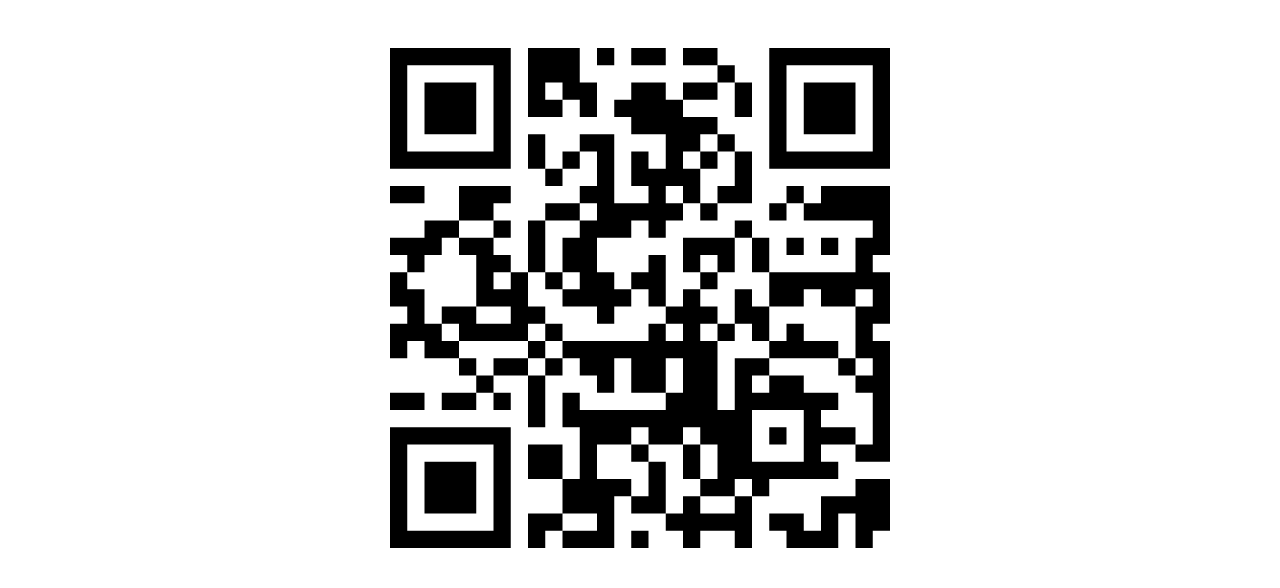

--- FILE ---
content_type: text/html; charset=UTF-8
request_url: https://data.fitzmuseum.cam.ac.uk/id/object/9779?format=qr
body_size: 1988
content:
<!DOCTYPE html>
<html lang="en" dir="ltr" prefix="content: http://purl.org/rss/1.0/modules/content/  dc: http://purl.org/dc/terms/  foaf: http://xmlns.com/foaf/0.1/  og: http://ogp.me/ns#  rdfs: http://www.w3.org/2000/01/rdf-schema#  schema: http://schema.org/  sioc: http://rdfs.org/sioc/ns#  sioct: http://rdfs.org/sioc/types#  skos: http://www.w3.org/2004/02/skos/core#  xsd: http://www.w3.org/2001/XMLSchema# ">
<head>
    <link rel="stylesheet" href="https://stackpath.bootstrapcdn.com/bootstrap/4.5.2/css/bootstrap.min.css" integrity="sha384-JcKb8q3iqJ61gNV9KGb8thSsNjpSL0n8PARn9HuZOnIxN0hoP+VmmDGMN5t9UJ0Z" crossorigin="anonymous">

  <script>
window.dataLayer = window.dataLayer || [];
</script>
<script>(function(w,d,s,l,i){w[l]=w[l]||[];w[l].push({'gtm.start':
new Date().getTime(),event:'gtm.js'});var f=d.getElementsByTagName(s)[0],
j=d.createElement(s),dl=l!='dataLayer'?'&l='+l:'';j.async=true;j.src=
'https://www.googletagmanager.com/gtm.js?id='+i+dl;f.parentNode.insertBefore(j,f);
})(window,document,'script','dataLayer','GTM-WVP22F5');</script>
</head>
<body class="doc-body">
  <noscript><iframe src="https://www.googletagmanager.com/ns.html?id=GTM-WVP22F5"
height="0" width="0" style="display:none;visibility:hidden"></iframe></noscript>
  <div class="container-fluid">
  <div class="text-center py-5  ">
    <?xml version="1.0" encoding="UTF-8"?>
<svg xmlns="http://www.w3.org/2000/svg" version="1.1" width="500" height="500" viewBox="0 0 500 500"><rect x="0" y="0" width="500" height="500" fill="#ffffff"/><g transform="scale(17.241)"><g transform="translate(0,0)"><path fill-rule="evenodd" d="M8 0L8 4L10 4L10 3L11 3L11 4L12 4L12 2L11 2L11 0ZM12 0L12 1L13 1L13 0ZM14 0L14 1L16 1L16 0ZM17 0L17 1L19 1L19 2L17 2L17 3L16 3L16 2L14 2L14 3L13 3L13 4L14 4L14 5L16 5L16 7L15 7L15 6L14 6L14 8L15 8L15 9L13 9L13 5L11 5L11 6L10 6L10 7L9 7L9 5L8 5L8 7L9 7L9 8L10 8L10 7L11 7L11 6L12 6L12 8L11 8L11 9L9 9L9 10L8 10L8 13L7 13L7 12L6 12L6 11L7 11L7 10L6 10L6 9L7 9L7 8L4 8L4 10L2 10L2 11L0 11L0 12L1 12L1 13L0 13L0 15L1 15L1 16L0 16L0 18L1 18L1 17L2 17L2 18L4 18L4 19L5 19L5 20L3 20L3 21L5 21L5 20L6 20L6 21L7 21L7 20L6 20L6 19L8 19L8 22L9 22L9 19L10 19L10 18L11 18L11 19L12 19L12 20L13 20L13 18L14 18L14 20L16 20L16 21L11 21L11 20L10 20L10 22L11 22L11 25L10 25L10 23L8 23L8 25L10 25L10 27L8 27L8 29L9 29L9 28L10 28L10 29L13 29L13 26L14 26L14 27L16 27L16 28L17 28L17 29L18 29L18 28L20 28L20 29L21 29L21 26L22 26L22 25L26 25L26 24L25 24L25 23L27 23L27 24L29 24L29 17L28 17L28 16L29 16L29 13L28 13L28 12L29 12L29 8L25 8L25 9L24 9L24 8L23 8L23 9L22 9L22 10L23 10L23 9L24 9L24 10L28 10L28 11L27 11L27 13L22 13L22 11L21 11L21 10L20 10L20 11L17 11L17 13L18 13L18 14L17 14L17 15L16 15L16 12L15 12L15 13L14 13L14 14L13 14L13 13L12 13L12 11L14 11L14 10L15 10L15 11L16 11L16 10L17 10L17 9L18 9L18 10L19 10L19 9L21 9L21 6L20 6L20 5L19 5L19 4L17 4L17 3L19 3L19 2L20 2L20 4L21 4L21 2L20 2L20 1L19 1L19 0ZM9 2L9 3L10 3L10 2ZM18 5L18 6L17 6L17 7L18 7L18 9L19 9L19 8L20 8L20 6L19 6L19 5ZM18 6L18 7L19 7L19 6ZM0 8L0 9L2 9L2 8ZM16 8L16 9L17 9L17 8ZM11 9L11 10L9 10L9 13L8 13L8 15L9 15L9 16L8 16L8 17L4 17L4 16L3 16L3 15L5 15L5 16L7 16L7 15L5 15L5 12L4 12L4 11L6 11L6 10L4 10L4 11L3 11L3 12L2 12L2 13L1 13L1 14L2 14L2 16L3 16L3 17L4 17L4 18L5 18L5 19L6 19L6 18L8 18L8 19L9 19L9 18L10 18L10 17L15 17L15 16L16 16L16 17L17 17L17 16L16 16L16 15L15 15L15 14L14 14L14 15L13 15L13 16L12 16L12 15L10 15L10 14L11 14L11 13L10 13L10 11L11 11L11 10L12 10L12 9ZM20 11L20 13L19 13L19 12L18 12L18 13L19 13L19 14L18 14L18 15L19 15L19 16L18 16L18 17L19 17L19 21L20 21L20 18L22 18L22 19L21 19L21 20L22 20L22 19L24 19L24 20L26 20L26 21L25 21L25 22L27 22L27 23L28 23L28 20L27 20L27 19L28 19L28 18L27 18L27 15L28 15L28 14L27 14L27 15L25 15L25 14L24 14L24 15L22 15L22 13L21 13L21 11ZM23 11L23 12L24 12L24 11ZM25 11L25 12L26 12L26 11ZM6 13L6 14L7 14L7 13ZM9 13L9 14L10 14L10 13ZM20 14L20 16L19 16L19 17L20 17L20 16L21 16L21 17L22 17L22 18L26 18L26 19L27 19L27 18L26 18L26 17L24 17L24 16L23 16L23 17L22 17L22 15L21 15L21 14ZM9 16L9 17L8 17L8 18L9 18L9 17L10 17L10 16ZM16 18L16 20L17 20L17 18ZM0 20L0 21L2 21L2 20ZM21 21L21 24L24 24L24 21ZM14 22L14 23L12 23L12 25L14 25L14 26L15 26L15 24L16 24L16 27L17 27L17 26L18 26L18 27L20 27L20 26L21 26L21 25L20 25L20 26L18 26L18 25L19 25L19 23L18 23L18 22L17 22L17 23L15 23L15 22ZM22 22L22 23L23 23L23 22ZM14 23L14 24L15 24L15 23ZM17 23L17 25L18 25L18 23ZM27 25L27 26L25 26L25 28L24 28L24 27L22 27L22 28L23 28L23 29L26 29L26 27L27 27L27 29L28 29L28 28L29 28L29 25ZM10 27L10 28L12 28L12 27ZM14 28L14 29L15 29L15 28ZM0 0L0 7L7 7L7 0ZM1 1L1 6L6 6L6 1ZM2 2L2 5L5 5L5 2ZM22 0L22 7L29 7L29 0ZM23 1L23 6L28 6L28 1ZM24 2L24 5L27 5L27 2ZM0 22L0 29L7 29L7 22ZM1 23L1 28L6 28L6 23ZM2 24L2 27L5 27L5 24Z" fill="#000000"/></g></g></svg>

  </div>
</div>
  <script src="https://code.jquery.com/jquery-3.6.0.min.js" integrity="sha256-/xUj+3OJU5yExlq6GSYGSHk7tPXikynS7ogEvDej/m4=" crossorigin="anonymous"></script>
  <script src="https://stackpath.bootstrapcdn.com/bootstrap/4.5.2/js/bootstrap.min.js" integrity="sha384-B4gt1jrGC7Jh4AgTPSdUtOBvfO8shuf57BaghqFfPlYxofvL8/KUEfYiJOMMV+rV" crossorigin="anonymous"></script><!-- Back to top script -->
  <script async src="https://www.googletagmanager.com/gtag/js?id=G-8SWJXHCSXP"></script>
  <script>
    window.dataLayer = window.dataLayer || [];
    function gtag(){dataLayer.push(arguments);}
    gtag('js', new Date());
    gtag('config', 'G-8SWJXHCSXP');
  </script>
</body>
</html>
